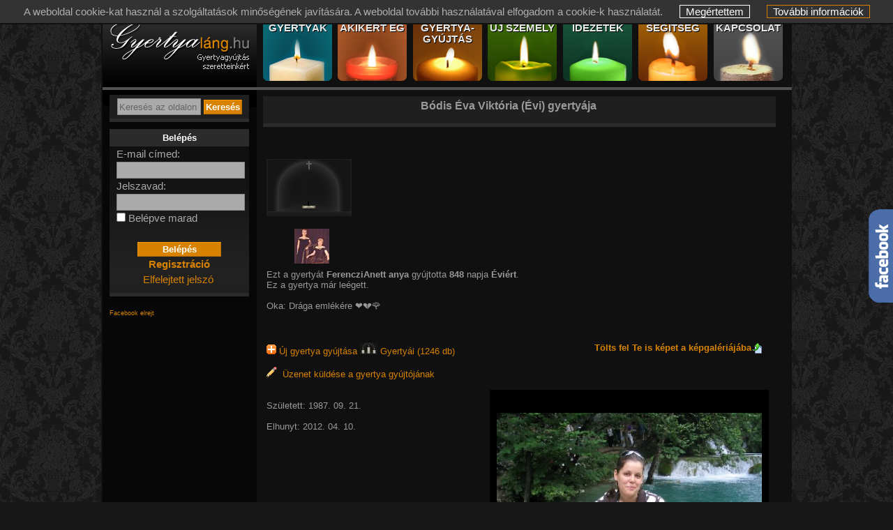

--- FILE ---
content_type: text/html
request_url: https://gyertyalang.hu/gyertya/272577633/
body_size: 5883
content:
<!DOCTYPE html> <html lang="hu"> <head> <meta name="theme-color" content="#D78301"> <meta http-equiv="Content-Type" content="text/html; charset=UTF-8"> <META HTTP-EQUIV="Content-Language" CONTENT="HU"> <meta name="viewport" content="width=width, initial-scale=1.0, minimum-scale=1.0"> <title>Gyertyaláng.hu | Bódis Éva Viktória - Évi gyertyái</title> <META NAME="Title" CONTENT="Gyertyaláng.hu | Bódis Éva Viktória - Évi gyertyái"> <META NAME="Keywords" CONTENT="gyertyagyújtás, Bódis Éva Viktória, Évi, gyertya, emlék, gyász, "> <META NAME="Description" CONTENT="Gyertyaláng.hu | Évi (Bódis Éva Viktória) gyertyái "> <meta property="fb:app_id" content="181913775176443"> <meta name="viewport" content="width=device-width, initial-scale=1, user-scalable=yes"> <script type="text/javascript">
var root_dir = '';
</script> <meta property="og:image" content="https://gyertyalang.hu//feltoltott_kepek/7/b/35533/35533_13019.jpg"> <meta property="og:url" content="https://gyertyalang.hu/szemely/35533"> <meta property="og:type" content="article"> <meta property="og:title" content="Gyertyaláng.hu | Bódis Éva Viktória - Évi gyertyái"> <meta property="og:description" content="Gyertyaláng.hu | Évi (Bódis Éva Viktória) gyertyái "> <link href="/css_uj/menutop.css?201801700" rel="stylesheet" type="text/css"> <link href="/css_uj/style.css?2020090201" rel="stylesheet" type="text/css"> <link href="/css_uj/gyertyak.css?201801700" rel="stylesheet" type="text/css"> <link rel="image_src" href="https://gyertyalang.hu//feltoltott_kepek/7/b/35533/35533_13019.jpg"> <script type="text/javascript" src="/js/sprintf.js"></script> <script type="text/javascript" src="/js/lang/HU/_lang.js"></script> <script type="text/javascript" src="/js/jqueryuj.js?20140325"></script> <script type="text/javascript" src="/js/jqueryajax.js?20230127"></script> <link rel="stylesheet" href="/js/lightbox/css/lightbox.css?20140325" type="text/css" media="screen"> <script type="text/javascript" src="/js/lightbox/js/lightbox.js?20140325"></script> <script type="text/javascript" src="/gyertya13.js?20260123"></script> <script type="text/javascript" src="/js/jscookie__nojquery.js"></script> <script type="text/javascript" src="/js/lang_adm.js"></script> <script type="text/javascript" src="/js/jquery-ui-1.10.3.custom.min.js"></script> <link rel="stylesheet" href="/css/jquery-ui-1.10.3.custom.css" type="text/css"> <script src="/js/galleria/galleria-1.2.8.min.js"></script> <script type="text/javascript" src="/js/gallery/js/jquery.timers-1.2.js"></script> <Link rel="shortcut icon" href="/favicon.ico"> <link rel="icon" href="/favicon.ico"> <link rel="apple-touch-icon-precomposed" sizes="114x114" href="/apple-touch-icon-114x114-precomposed.png"> <link rel="apple-touch-icon-precomposed" sizes="72x72" href="/apple-touch-icon-72x72-precomposed.png"> <link rel="apple-touch-icon-precomposed" href="/apple-touch-icon-precomposed.png"> <script type="text/javascript">
var htmltilt = 0;
</script> </head> <body onload="cookie_onload();" style="background-color:#181818;"> <div id="fb-root"></div> <script type="text/javascript">
window.fbAsyncInit = function() {
FB.init({
appId : '181913775176443',
cookie : true,
xfbml : true,
version : 'v2.4'
});
};
(function(d, s, id){
var js, fjs = d.getElementsByTagName(s)[0];
if (d.getElementById(id)) {return;}
js = d.createElement(s); js.id = id;
js.src = "//connect.facebook.net/en_US/sdk.js";
fjs.parentNode.insertBefore(js, fjs);
}(document, 'script', 'facebook-jssdk'));
</script> <div id="kki_div">
A weboldal cookie-kat használ a szolgáltatások minőségének javítására. A weboldal további használatával elfogadom a cookie-k használatát. 
<a href="#" id="kki_bezar" onClick="cookie_oke_click()" title="Megértettem">Megértettem</a> <a href="/avnyilatkozat.php#cookie" id="kki_tovinfo" title="További információk">További információk</a> </div> <div style="position: fixed;" class="facebook_side"><a href="https://www.facebook.com/gyertyalang" target="_blank"><img src="/kepek/facebook.gif" alt="Gyertyaláng.hu a Facebook-on" title="Gyertyaláng.hu a Facebook-on"></a></div> <div id="ajaxoverlay" class="ajaxoverlay" style="display: none;"></div> <div id="lap" style="margin-right:auto;margin-left:auto; position:relative; text-align: left;"> <div id="fejlec">&nbsp; 
<div id="felsologo"> <div style="float:left;"><a href="/index.php" title="gyertya lista"><img src="/kepek/ures.gif" alt="Gyertyagyújtás" width="214" height="100" style="margin: 0px 0 0 0px;" title="gyertyaláng.hu"></a> </div> </div> <div id="nav-topmenu"> <ul id="nav"> <a href="/gyertyak.php?nezet=1" title="Gyertyák" class="egogyertyak"><li class="egogyertyak"><span><text>Gyertyák</text></span></li></a> <a href="/akikerteg.php?clear=1" title="Akikért ég"><li class="akikert"><span><text>Akikért ég</text></span></li></a> <a href="/ujgyertyavalaszt.php?clear=1" title="Gyertyagyújtás"><li class="gyertyagyujtas"><span><text class="smol">Gyertya- gyújtás</text><text class="big">Gyertyagyújtás</text></span></li></a> <a href="/ujszemelyvalaszt.php?clear=1" title="Új személy felvitele"><li class="ujszemely"><span><text>Új személy</text></span></li></a> <a href="/idezetek.php?clear=1" title="Idézetek"><li class="idezetek"><span><text>Idézetek</text></span></li></a> <a href="/segitseg.php" title="Segítség, gyakran ismételt kérdések"><li class="segitseg"><span><text>Segítség</text></span></li></a> <a href="/kapcsolat/" title="Kapcsolat"><li class="kapcsolat"><span><text>Kapcsolat</text></span></li></a> </ul> </div> </div> <div id="kozep"> <div id="tartalom_bal"> <script type="text/javascript">
$(document).ready(function(){
$("#keres_k_nev").autocomplete({
minLength: 2,
source: '/rpc1.php'+$(this).val(),
/* source: function( request, response ) {
var term $(this).val();
$.ajax({
url: "https://gyertyalang.hu/rpc1.php",
dataType: "jsonp",
data: {
featureClass: "P",
style: "full",
maxRows: 12,
name_startsWith: request.term
},
success: function( data ) {
response( $.map( data.geonames, function( item ) {
return {
label: item.name + (item.adminName1 ? ", " + item.adminName1 : "") + ", " + item.countryName,
value: item.name
}
}));
}
});
},
*/
delay: "10",
// when click or use arrow and return
select: function( event,ui ){
$(this).val(ui.item.value);
document.forms["keres_menu"].submit();
// return false;
}
});
/*
$("#keres_k_nev").keydown(function(event) {
if (event.which == 13) {
event.preventDefault();
document.forms["keres_menu"].submit();
}
});
$("#keres_k_nev").click(function(event) {
document.forms["keres_menu"].submit();
});
*/
});
</script> <style type="text/css">
.ui-autocomplete {
max-width: 220px;
font-size:13px;
text-align: left;
// overflow-y: auto;
/* prevent horizontal scrollbar */
// overflow-x: hidden;
}
</style> <div class="kereso"> <form name="keres_menu" id="keres_menu" method="get" action="/akikerteg.php"> <input type="hidden" name="keres_tip" value="1"> <input type="text" id="keres_k_alap" name="keres_alap" class="inputmezo" value="Keresés az oldalon" style="width:116px; color:#666;" maxlength="30"> <input type="text" id="keres_k_nev" name="keres_nev" class="inputmezo" value="" style="width:116px; display: none;" maxlength="30"> <input type="submit" name="btn_keres" class="narancsbutton" value="Keresés"> </form> </div> <div class="keret"> <div class="keret_teteje"><div style="font-size: 13px; font-weight:bold; padding:5px 0;">Belépés</div></div> <div class="keret_kozepe"> <div style="padding: 0 10px;"> <form name="frm_login" method="post" action="/gyertya/272577633/"> 
E-mail címed:<br> <input type="text" name="loginnev" size="20" class="inputmezo180" value=""><br>
Jelszavad:<br> <input type="password" name="jelszo" size="30" class="inputmezo180"><br> <input type="checkbox" value="1" name="chk_autologin" id="chk_autologin"> <label for="chk_autologin">Belépve marad</label><br><br> <div align="center"><input type="submit" name="btn_login" value="Belépés" class="narancsbutton120"></div> </form> <div align="center"> <a href="/user_reg.php" title="Regisztráció"><b>Regisztráció</b></a><br> <a href="/elfelejtett.php" title="Elfelejtett jelszó">Elfelejtett jelszó</a> <div class="fb-login-button" data-max-rows="1" data-size="medium" data-show-faces="false" data-auto-logout-link="false" data-scope="public_profile, email" onlogin="window.location.href='/index.php?fb_login=1&u='+encodeURI(document.URL);" sstyle="margin-left:20px;">Belépés Facebokkal</div> </div> </div> </div> <div class="keret_alja"></div> <br><span style="color:black;"></span> <form name="fb_show" method="POST" action=""> <input type="hidden" name="show" value="2"> <input type="submit" name="btn_fb_show" value="Facebook elrejt" class="btn_link" title="Facebook panel elrejtése"> </form> <div style="text-align: left; width:220px; height: 230px; overflow:hidden; margin-left:-9px;"> <div class="fb-page" data-href="https://www.facebook.com/gyertyalang" data-width="226" data-height="230" data-small-header="false" data-adapt-container-width="false" data-hide-cover="false" data-show-facepile="true" data-show-posts="false"><div class="fb-xfbml-parse-ignore"><blockquote cite="https://www.facebook.com/gyertyalang"><a href="https://www.facebook.com/gyertyalang">Gyertyaláng.hu</a></blockquote></div></div> </div> <br> <div class="keret_teteje" style="height:4px; margin-top:36px;"></div> <div class="keret_kozepe" style="text-align: center; font-size:13px;">
Jelenleg <span style="font-weight: bold;">1446</span>&nbsp;látogató és <span style="font-weight: bold;">53</span>&nbsp;gyertyagyújtó van itt,<br>
akik <span style="font-weight: bold;">61</span>&nbsp;személyért átlagosan <span style="font-weight: bold;">63</span>&nbsp;gyertyát gyújtanak percenként.
</div> <div class="keret_alja"></div> </div> <div align="center" title="Visszajelzés küldése az oldallal kapcsolatban"><br><br><br><br> <a href="/visszajelzes/">Visszajelzés</a> </div> <div align="center" title="Az oldal ajánlása másnak"><br><br> <a href="/ajanlas.php">Az oldal ajánlása</a> <br><br> </div> </div> <div id="tartalom_kozep_full"><div class="tbl_head"> <div class="fll" style="width:32px;">
&nbsp;
</div> <div class="erteeg_head" style="float: left;">
Bódis Éva Viktória (Évi) gyertyája
</div> <div class="flr" style="width:32px;">
&nbsp;
</div> </div> <br class="clearb"> <div class="erteeg"> <div class="gyertyakeret" title="848 napja gyújtották (Ez a gyertya már leégett.)">&nbsp;
<div style="position: relative; top:34px; left:50px; margin:0; padding:0; width: 20px; height:19px; border: 0px solid #161616;"> <div class="gyertyalang_nincs"></div> <div class="gyertya0"></div> </div> <div class="jel_kereszt" title="Oka: elhunyt"></div> </div> <div class="profilkep" style="float:center; margin-left:35px; width:50px;" > <img src="/facebook_img/img/tn-268489620200002.jpg" alt="FerencziAnett anya" height="50" width="50"><span><img src="/facebook_img/img/268489620200002.jpg" alt="FerencziAnett anya"><br>FerencziAnett anya</span></div>
Ezt a <span style="font-weight:bold;"> </span> gyertyát <span style="font-weight:bold;">FerencziAnett anya</span> gyújtotta <span style="font-weight:bold;">848</span> napja <span style="font-weight:bold;">Éviért</span>.
<br>
Ez a gyertya már leégett.
<br><br> 
Oka: Drága emlékére ❤️💔🌹 &nbsp; 
<br> <div class="gondolat_keret"> </div> <br style="clear:both;"> </div> <a name="sms_info"></a> <div class="erteeg"> <a href="/galeria_kepek.php?kid=35533" rel="nofollow" style="font-weight:normal; float:right; margin-right:6px;"><img style="float:right; margin-right:8px;" src="/kepek/upload.gif"><b> Tölts fel Te is képet a képgalériájába</b> </a> <a href="/gyertyagyujtas.php?kiert=35533"><img src="/kepek/gyufa_nagy.png" border="0" alt="gyertyagyújtás"> Új gyertya gyújtása </a> <a href="/gyertyak.php?kiert=35533"><img src="/kepek/gyertyai2.jpg" border="0" alt="gyertyái"> Gyertyái (1246 db)</a> <br><br> <a href="/belso_uzenet.php?gyertya=272577633"><img src="/kepek/szerkeszt.gif" border="0" alt="üzenet">&nbsp;&nbsp;Üzenet küldése a gyertya gyújtójának </a> <br> <br style="clear:both;"> <div class="user_keret"> <div style="float:right; margin-left:5px;" class="arany"> <div id="galleria"> <a href="/feltoltott_kepek/7/b/35533/35533_13019.jpg"><img data-title="" data-description="" src="/feltoltott_kepek/7/b/35533/tm_35533_13019.jpg"></a> <a href="/feltoltott_kepek/7/b/35533/35533_134961.jpg"><img data-title="" data-description="" src="/feltoltott_kepek/7/b/35533/tm_35533_134961.jpg"></a> </div> <script type="text/javascript">
Galleria.loadTheme('/js/galleria/themes/classic/galleria.classic.js');
Galleria.configure({
lightbox: true
});
Galleria.run('#galleria', {
height: 400,
width: 400
});
</script> <br> </div> <br>
Született: 
1987. 09. 21. <br> <br>
Elhunyt: 
2012. 04. 10. <br> <br> </div>
Első gyertya meggyújtva: 2012. 04. 11.<br>Gyújtotta: Kovács Anikó
<div class="profilkep" style="float:center; margin-left:60px;margin-top:10px;margin-bottom:0px; width:50px;" ><img src="/facebook_img/img/tn-074610309100002.jpg" alt="Kovács Anikó" height="50" width="50" border="0"><span><img src="/facebook_img/img/074610309100002.jpg" alt=""><br>Kovács Anikó</span></div> <br>
1246 gyertya ég az eddig gyújtott 927462 közül.
<table style="float:right; margin-right:120px;"> <tr><td colspan="2">&nbsp;</td></tr> <tr> <td> <a href="/szemely/35533"><img src="/kepek/adatlap.gif" border="0" alt="Oldala"></a> </td> <td> <a href="/szemely/35533">Oldala</a> </td> </tr> <tr><td colspan="2">&nbsp;</td></tr> <tr> <td> <a href="/belso_uzenet.php?gyertya=272577633"><img src="/kepek/szerkeszt.gif" border="0" alt="üzenet"></a> </td> <td> <a href="/belso_uzenet.php?gyertya=272577633">Üzenet küldése a gyertya gyújtójának</a> </td> </tr> <tr><td colspan="2">&nbsp;</td></tr> <tr> <td> <a href="/ajanl.php?ajanl_id=35533&amp;honnan=g272577633"><img src="/kepek/email.gif" border="0" alt="gyertyagyújtás elküldése"></a> </td> <td> <a href="/ajanl.php?ajanl_id=35533&amp;honnan=g272577633">Elküldöm egy ismerősömnek</a> </td> </tr> </table> <table> <tr><td colspan="2">&nbsp;</td></tr> <tr> <td> <a href="/gyertyagyujtas.php?kiert=35533"><img src="/kepek/gyufa_nagy.png" border="0" alt="Új gyertya gyújtása"></a> </td> <td> <a href="/gyertyagyujtas.php?kiert=35533">Új gyertya gyújtása</a> </td> </tr> <tr><td colspan="2">&nbsp;</td></tr> <tr> <td> <a href="/gyertyak.php?kiert=35533"><img src="/kepek/gyertyai2.jpg" border="0" alt="Gyertyái"></a> </td> <td> <a href="/gyertyak.php?kiert=35533">Gyertyái (1246 db)</a> </td> </tr> <tr><td colspan="2">&nbsp;</td></tr> <tr> <td> <a href="/terkep.php?kiert=35533"><img src="/kepek/terkep.gif" border="0" alt="Gyertyái a térképen"></a> </td> <td> <a href="/terkep.php?kiert=35533">Gyertyái a térképen</a> </td> </tr> </table> <br style="clear: both;"> <br><br style="margin-bottom: 8px;"> <div id="megosztas"> <span><b>Megosztás közösségi oldalakon:</b></span> <a class="megosztas_facebook" rel="nofollow" title="Bódis Éva Viktória (Évi) gyertyáinak megosztása a Facebook-on." onclick="window.open('/tovabbit.php?m=fb&amp;v=erteeg&amp;e=35533&amp;t=1769369029', '_blank')"></a> <a class="megosztas_twitter" rel="nofollow" title="Bódis Éva Viktória (Évi) gyertyáinak megosztása Twitteren-en." onclick="window.open('/tovabbit.php?m=twitt&amp;v=erteeg&amp;e=35533', '_blank')"></a> <a class="megosztas_startlap" rel="nofollow" target="_blank" title="Bódis Éva Viktória (Évi) gyertyáinak megosztása Startlap-on." href="http://www.startlap.hu/" onclick="window.open('http://www.startlap.hu/sajat_linkek/addlink.php?url='+encodeURIComponent(location.href)+'&amp;title='+encodeURIComponent('Bódis Éva Viktória (Évi) gyertyái'));return false;"></a> <a class="megosztas_myspace" rel="nofollow" title="Bódis Éva Viktória (Évi) gyertyáinak megosztása Myspace-en." onclick="window.open('http://www.myspace.com/Modules/PostTo/Pages/?l=3&amp;u=https://gyertyalang.hu/erteeg.php?erteeg=35533', '_blank')"></a> <a class="megosztas_tumblr" rel="nofollow" title="Bódis Éva Viktória (Évi) gyertyáinak megosztásaTumblr-en." onclick="window.open('/tovabbit.php?m=tumb&amp;v=erteeg&amp;e=35533&amp;t=B%C3%B3dis+%C3%89va+Vikt%C3%B3ria+%28%C3%89vi%29+gyerty%C3%A1i', '_blank')"></a> <img src="/kepek/qrcode-icon.png" style="height:16px; cursor:pointer;" id="qr_show" alt="QR kód" title="Bódis Éva Viktória (Évi) gyertyáinak megosztása QR kód segítségével.."> <img src="/kepek/1x1.jpg" alt="QR kód" style="z-index:10; position:absolute; margin-left: 5px; opacity:0; filter:alpha(opacity=0);" id="qr_img_adatlap" title="Bódis Éva Viktória (Évi) gyertyáinak megosztása QR kód segítségével.."> <input type="hidden" value="https://gyertyalang.hu/qr_code/kiert_35533.png" id="qr_link"/> </div> <br style="clear:both;"> <br> <span onclick="javascript:hidevis('tbl_linkek');" class="linkek">Megosztás egyéb weboldalakon: megnyitásához kattints ide</span> <table border="0" id="tbl_linkek" style="display:none;"> <tr> <td>URL: :</td> <td> <input type="text" name="share_html" class="share" value="https://gyertyalang.hu/szemely/35533" readonly onclick="javascript:this.select();"/></td> </tr> <tr> <td>HTML </td> <td> <input type="text" name="share_html" class="share" value='<a href="https://gyertyalang.hu/szemely/35533">Bódis Éva Viktória (Évi)</a>' readonly onclick="javascript:this.select();"/><br></td> </tr> <tr> <td>BB kód </td> <td> <input type="text" name="share_html" class="share" value="[url=https://gyertyalang.hu/szemely/35533]Bódis Éva Viktória (Évi)[/url]" readonly onclick="javascript:this.select();"/><br></td> </tr> </table> <br><br> <div id="fb-root"></div> <script>
window.fbAsyncInit = function() {
FB.init({
appId : '186219098064743',
autoLogAppEvents : true,
xfbml : true,
version : 'v8.0'
});
};
</script> <script async defer crossorigin="anonymous" src="https://connect.facebook.net/hu_HU/sdk.js"></script> <div class="fb-comments" style="background-color:#cccccc;" data-href="http://gyertyalang.hu/gyertyagyujtas/szemely/35533/" data-width="710" data-num-posts="15" data-colorscheme="dark" data-order_by="reverse_time"></div> </div> <br></div> <div class="clear"></div> <div class="seged"></div> </div> <div id="lablec"> <div id="footer_text"> <div>Mindenkiért egy-egy gyertya égjen!</div> <a href="/kapcsolat.php"><span class="footer_list">Kapcsolat</span></a> <a href="/rolunk.php"><span class="footer_list">Rólunk</span></a> <a href="/segitseg.php"><span class="footer_list">Segítség</span></a> <a href="/avnyilatkozat.php"><span class="footer_list_end">Adatvédelmi nyilatkozat</span></a> <br>
Copyright © 2008-2026 Gyertyaláng.hu Port Kft. Powered By <a href="https://www.webtar.hu" target="_blank">www.webtar.hu</a>. Minden jog fenntartva.
</div> </div> </div> </body> </html>

--- FILE ---
content_type: text/css
request_url: https://gyertyalang.hu/css_uj/menutop.css?201801700
body_size: 1075
content:

/* CSS Document */

#nav-topmenu {


	height: 99px;
	width: 718px;
	position: relative;
	left:232px;
	top:-8px;
}

/*Global Nav Styles*/

ul#nav {
	list-style: none;
	margin: 0;
	padding: 0;
	position: relative;
}
ul#nav a li {
	background-position: center bottom;
	background-repeat: no-repeat;
	display: block;
	position: absolute;
	outline: none;
	border-radius: 7px;
	text-align: center;
	text-transform: uppercase;
	font-size: 11pt;
	font-weight: bold;
	height: 99px;
	width: 99px;
	float: left;
	transition: .2s ease;
}
ul#nav a li span{
	height: 99px;
	width: 99px;
	background-position: center bottom;
	background-repeat: no-repeat;
	display: block;
	transition: .2s ease;
}
ul#nav a li span:hover{
	transition: .2s ease;
	background-position: center bottom -10px;
}
ul#nav a li span text{
	position: relative;
	top: 15px;
	color: #e8e8e8;
	transition: .15s linear;
	text-shadow:1px 1px black;
}
ul#nav a li span:hover > text{
	color: white;
	text-shadow:1px 1px #222;
	transition: .15s linear;
}
/*�g� gyerty�k men�pont*/

ul#nav a li.egogyertyak {
	top:  0px;
	left: 0px;
	/*background: radial-gradient(ellipse at center bottom, #005f77 0%,#01d2e9 100%);*/
	background: radial-gradient(ellipse at center bottom, rgba(0, 94, 119, .5) 0%,rgba(1, 210, 233, .5) 100%);
	transition: .1s linear;
}
ul#nav a li.egogyertyak:hover{
	background: radial-gradient(ellipse at center bottom, rgba(0, 94, 119, 1) 0%,rgba(1, 210, 233, 1) 100%);
	transition: .1s linear;
}
ul#nav a li.egogyertyak span{
	background-image:url(../kepek/ujak/1.png);
}
/*Akik�rt �g men�pont*/

ul#nav a li.akikert{
	/*background: radial-gradient(ellipse at center bottom, #8a3a07 0%,#fe813f 100%);*/
	background: radial-gradient(ellipse at center bottom, rgba(138, 58, 7, .7) 0%,rgba(254, 129, 63, .7) 100%);
	transition: .1s linear;
	top: 0px;
	left: 107px;
}

ul#nav a li.akikert:hover{
	/*background: radial-gradient(ellipse at center bottom, #8a3a07 0%,#fe813f 100%);*/
	background: radial-gradient(ellipse at center bottom, rgba(138, 58, 7, 1) 0%,rgba(254, 129, 63, 1) 100%);
	transition: .1s linear;
}
ul#nav a li.akikert span{
	background-image: url(../kepek/ujak/2.png)
}

/*gyertyagyujtas men�pont*/

ul#nav a li.gyertyagyujtas{
	/*background: linear-gradient(135deg, #8a3a07 0%,#c9730e 100%);*/
	background: linear-gradient(135deg, rgba(138, 58, 7, .7) 0%,rgba(201, 115, 14, .7) 100%);
	transition: .1s linear;
	top: 0px;
	left: 215px;
}
ul#nav a li.gyertyagyujtas:hover{
	/*background: linear-gradient(135deg, #8a3a07 0%,#c9730e 100%);*/
	background: linear-gradient(135deg, rgba(138, 58, 7, 1) 0%,rgba(201, 115, 14, 1) 100%);
	transition: .1s linear;
}
ul#nav a li.gyertyagyujtas span{
	background-image: url(../kepek/ujak/3.png)
}
/*�j szem�ly men�pont*/

ul#nav a li.ujszemely{
	/*background: linear-gradient(to top, #2b4d01 0%,#539d00 100%);*/
	background: linear-gradient(to top, rgba(43, 77, 1, .7) 0%,rgba(83, 157, 0, .7) 100%);
	transition: .1s linear;
	top: 0px;
	left: 322px;
}
ul#nav a li.ujszemely:hover{
	/*background: linear-gradient(to top, #2b4d01 0%,#539d00 100%);*/
	background: linear-gradient(to top, rgba(43, 77, 1, 1) 0%,rgba(83, 157, 0, 1) 100%);
	transition: .1s linear;
}
ul#nav a li.ujszemely span{
	background-image: url(../kepek/ujak/4.png)
}

/*Id�zetek men�pont*/

ul#nav a li.idezetek{
	/*background: linear-gradient(to top, #0f3e2a 0%,#1d7c54 100%);*/
	background: linear-gradient(to top, rgba(15, 62, 42, .7) 0%,rgba(29, 124, 84, .7) 100%);
	transition: .1s linear;
	top: 0px;
	left: 430px;
}
ul#nav a li.idezetek:hover{
	/*background: linear-gradient(to top, #0f3e2a 0%,#1d7c54 100%);*/
	background: linear-gradient(to top, rgba(15, 62, 42, 1) 0%,rgba(29, 124, 84, 1) 100%);
	transition: .1s linear;
}
ul#nav a li.idezetek span{
	background-image: url(../kepek/ujak/5.png)
}
/*Seg�ts�g men�pont*/

ul#nav a li.segitseg{
	/*background: linear-gradient(to top, #8b3506 0%,#ee9201 100%);*/
	background: linear-gradient(to top, rgba(139, 53, 6, .7) 0%,rgba(238, 146, 1, .7) 100%);
	transition: .1s linear;
	top: 0px;
	left: 538px;
}
ul#nav a li.segitseg:hover{
	/*background: linear-gradient(to top, #8b3506 0%,#ee9201 100%);*/
	background: linear-gradient(to top, rgba(139, 53, 6, 1) 0%,rgba(238, 146, 1, 1) 100%);
	transition: .1s linear;
}
ul#nav a li.segitseg span{
	background-image: url(../kepek/ujak/6.png)
}

/*Kapcsolat men�pont*/

ul#nav a li.kapcsolat{
	/*background: linear-gradient(to top, #565656 0%,#787878 100%);*/
	background: linear-gradient(to top, rgba(86, 86, 86, .7) 0%,rgba(120, 120, 120, .7) 100%);
	transition: .1s linear;
	top: 0px;
	left: 646px;
}
ul#nav a li.kapcsolat:hover{
	/*background: linear-gradient(to top, #565656 0%,#787878 100%);*/
	background: linear-gradient(to top, rgba(86, 86, 86, 1) 0%,rgba(120, 120, 120, 1) 100%);
	transition: .1s linear;
}
ul#nav a li.kapcsolat span{
	background-image: url(../kepek/ujak/7.png)
}

--- FILE ---
content_type: text/css
request_url: https://gyertyalang.hu/css_uj/style.css?2020090201
body_size: 6810
content:
*{margin: 0;border: 0; padding: 0;}
body {	color:#999999;
	font-family: Tahoma , Arial;
	font-size: 13px;
	background-color: #101010;
	margin: 0px;
	text-align:center;
	background-image:url(../kepek/background2.jpg);
}

img { border-style: none; border: 0; }

H1 {	font-family: Tahoma , Arial;
	font-size: 18px;;
	color: #999999;
	font-weight: normal;
	margin:20px 0 0 0;
	padding:0;
}

H2 {
	text-align:center;
	padding: 0 10px;
	font-weight:bold;
	font-size:16px;
	text-align: center;
	border: 1px solid #525252;
}


table {	color:#999999;
	font-size:13px;
	font-family: Tahoma , Arial;
}

table th {text-align: center;}

a {COLOR: #eeeeee; text-decoration: none; }
a:link {COLOR: #D78301; text-decoration: none; }
a:visited {COLOR: #D78301; text-decoration: none; }
a:active {COLOR: #D78301; text-decoration: none; }
a:hover {color: #ffffff; text-decoration: none; }


#lap{	width: 990px;
	margin: 22px auto;
	background-image: url('../kepek/tartalom_bg.png');
	background-repeat: repeat-y;
    	display: block;
	padding: 0;
	position:relative; 
	text-align: left;
}



#fejlec {background-image:url('../kepek/header_menu.png');
	width:990px;
	height:144px;
	margin:0;
	position:relative;
	top:-12px;
	border-radius: 15px;
}

#lablec {background-image:url('../kepek/tartalom_bg.png');
	width:990px;
	height:129px;
	margin:0;
	position:relative;
	top:12px;
	border-radius:0 0 15px 15px;
}


#tartalom_bal {	width: 220px;
	float: left;
	margin: -30px 0px 12px 12px;
}

#tartalom_jobb {width: 200px;
	right: 20px;
	top:180px;
	position:absolute;
	visibility:visible;
	margin:0px;
	padding:0px;
	z-index:10;
}

#tartalom_kozep {width: 514px;
	float: left;
	margin:10px 0 0 0;
	position:relative;
	position:relative;
	background:#101010;
	left: 0px;
	top: -38px;
	
}
#tartalom_kozep_full {	width: 735px;
	float: left;
	margin:10px 0 0 0;
	position:relative;
	left: 0px;
	top: -38px;
}

#footer {background-image:url(../kepek/footer.png);
	width:990px;
	height:150px;
	margin:0;
}

#felsobanner{width:408px;
	height:60px;
	position: absolute;
	left:500px;
	top:30px;
	background-image:url(../banner/ban1.gif);
}


#oldalbanner_licit{width:125px;
	height:125px;
	position: relative;
	left:35px;
	top:-10px;
	background-image:url(http://www.licit.hu/banner/licitbanner125x125.jpg);
	display:block;
}

#oldalbanner{width:120px;
	height:240px;
	position: relative;
	left:35px;
	top:-10px;
	background-image:url(../banner/webtar.gif);
	display:block;
}

#oldalgoogle{width:160px;
	height:600px;
	position: relative;
	left:16px;
	top:5px;
	display:block;
}

#oldallicit{width:160px;
	position: relative;
	left:17px;
	top:-10px;
	display:block;
}

#oldal_clb{width:120px;
	position: relative;
	left:37px;
	top:-10px;
	display:block;
}


#alsogoogle{height:60px;
	text-align:center;
	margin: 20px 0 0 5px;
}

.betukicsi {color:#dddddd;
	font-family: Tahoma , Arial;
	font-weight: normal;
	font-size: 11px;

}

.betukicsiszurke {color:#aaaaaa;
	text-align:center;
	font-family: Tahoma , Arial;
	font-weight: normal;
	font-size: 11px;
	padding: 4px;

}


.textarea {

	font-weight: normal;
	font-family: Tahoma , Arial;
	font-size: 14px;
        color: #333333;
	border: 1px solid #888888;
	background-color: #aaaaaa;
	-moz-border-radius: 0.4em;
	-webkit-border-radius: 0.4px;
	border-radius: 0.4px;    
	padding: 2px;
}


.inputmezo_s {
	font-weight: normal;
	font-family: Tahoma , Arial;
	font-size: 13px;
        color: #333333;
	border: 1px solid #888888;
	background-color: #aaaaaa;
	-moz-border-radius: 0.4em;
	-webkit-border-radius: 0.4px;
	border-radius: 0.4px;    
	padding: 2px;
}

.inputmezo {
        height: 22px;
	font-weight: normal;
	font-family: Tahoma , Arial;
	font-size: 13px;
        color: #333333;
	border: 1px solid #888888;
	background-color: #aaaaaa;
	-moz-border-radius: 0.4em;
	-webkit-border-radius: 0.4px;
	border-radius: 0.4px;    
	padding: 0 0 0 2px;
}

.inputmezo120 {
        height: 22px;
	width: 120px;
	font-weight: normal;
	font-family: Tahoma , Arial;
	font-size: 13px;
        color: #333333;
	border: 1px solid #888888;
	background-color: #aaaaaa;
	-moz-border-radius: 0.4em;
	-webkit-border-radius: 0.4px;
	border-radius: 0.4px;    
	padding: 0 0 0 2px;
}

.inputmezo140 {
        height: 22px;
	width: 140px;
	font-weight: normal;
	font-family: Tahoma , Arial;
	font-size: 13px;
	color: #333333;
	border: 1px solid #888888;
	background-color: #aaaaaa;
	-moz-border-radius: 0.4em;
	-webkit-border-radius: 0.4px;
	border-radius: 0.4px;    
	padding: 0 0 0 2px;
}
.inputmezo180 {
        height: 22px;
	width: 180px;
	font-weight: normal;
	font-family: Tahoma , Arial;
	font-size: 13px;
	color: #333333;
	border: 1px solid #888888;
	background-color: #aaaaaa;
	-moz-border-radius: 0.4em;
	-webkit-border-radius: 0.4px;
	border-radius: 0.4px;    
	padding: 0 0 0 2px;
}

.inputmezo220 {
        height: 22px;
	width: 220px;
	font-weight: normal;
	font-family: Tahoma , Arial;
	font-size: 13px;
	color: #333333;
	border: 1px solid #888888;
	background-color: #aaaaaa;
	-moz-border-radius: 0.4em;
	-webkit-border-radius: 0.4px;
	border-radius: 0.4px;    
	padding: 0 0 0 2px;
}


.narancsbutton {
        font-weight: bold;
	font-family: Tahoma , Arial;
	font-size: 13px;
	color: #ffffff;
	border-top: 1px solid #ff9900;
	border-left: 1px solid #ff9900;
	border-right: 1px solid #B66F00;
	border-bottom: 1px solid #B66F00;
	background-color: #D78301;
	-moz-border-radius: 0.4em;
	-webkit-border-radius: 0.4px;
	border-radius: 0.4px;    
	padding: 2px;
}

.narancsbutton:link {COLOR: #ffffff; text-decoration: none; }
.narancsbutton:visited {COLOR: #ffffff; text-decoration: none; }
.narancsbutton:active {COLOR: #ffffff; text-decoration: none; }
.narancsbutton:hover {color: #ffffff; text-decoration: none; }

.narancsbutton100 {
        font-weight: bold;
	font-family: Tahoma , Arial;
	font-size: 13px;
	color: #ffffff;
	width: 100px;
	border-top: 1px solid #ff9900;
	border-left: 1px solid #ff9900;
	border-right: 1px solid #B66F00;
	border-bottom: 1px solid #B66F00;
	background-color: #D78301;
	-moz-border-radius: 0.4em;
	-webkit-border-radius: 0.4px;
	border-radius: 0.4px;    
	padding: 2px;
}

.narancsbutton120 {
        font-weight: bold;
	font-family: Tahoma , Arial;
	font-size: 13px;
	color: #ffffff;
	width: 120px;
	border-top: 1px solid #ff9900;
	border-left: 1px solid #ff9900;
	border-right: 1px solid #B66F00;
	border-bottom: 1px solid #B66F00;
	background-color: #D78301;
	-moz-border-radius: 0.4em;
	-webkit-border-radius: 0.4px;
	border-radius: 0.4px;    
	padding: 2px;
}

.narancsbutton140 {
	font-weight: bold;
	font-family: Tahoma , Arial;
	font-size: 13px;
        color: #ffffff;
	width: 140px;
	border-top: 1px solid #ff9900;
	border-left: 1px solid #ff9900;
	border-right: 1px solid #B66F00;
	border-bottom: 1px solid #B66F00;
	background-color: #D78301;
	-moz-border-radius: 0.4em;
	-webkit-border-radius: 0.4px;
	border-radius: 0.4px;    
	padding: 2px;
}

.narancsbutton160 {
	font-weight: bold;
	font-family: Tahoma , Arial;
	font-size: 13px;
        color: #ffffff;
	width: 160px;
	border-top: 1px solid #ff9900;
	border-left: 1px solid #ff9900;
	border-right: 1px solid #B66F00;
	border-bottom: 1px solid #B66F00;
	background-color: #D78301;
	-moz-border-radius: 0.4em;
	-webkit-border-radius: 0.4px;
	border-radius: 0.4px;    
	padding: 2px;
}

.narancsbutton180 {
	font-weight: bold;
	font-family: Tahoma , Arial;
	font-size: 13px;
        color: #ffffff;
	width: 180px;
	border-top: 1px solid #ff9900;
	border-left: 1px solid #ff9900;
	border-right: 1px solid #B66F00;
	border-bottom: 1px solid #B66F00;
	background-color: #D78301;
	-moz-border-radius: 0.4em;
	-webkit-border-radius: 0.4px;
	border-radius: 0.4px;    
	padding: 2px;
}


.kereso {
        text-align:center;
	color: #ffffff;
	width: 190px;
	height: 24px;
	position:relative;
	left: 0px;
	top: 0px;
	border-bottom: 5px solid #2b2b2b;
	background-color:#1F1F1F;
	padding: 5px;
}


.keresodoboztop {
        font-weight: bold;
        text-align:left;
	color: #eeeeee;
	width: 100%;
	height: 30px;
	position:relative;
	left: 0px;
	top: 0px;
	background-color:#2b2b2b;
	padding: 5px;
}
.keresodoboz {
        text-align:left;
	color: #ffffff;
	width: 100%;
	position:relative;
	left: 0px;
	top: 0px;
	border-bottom: 5px solid #090909;
	background-color:#1D1D1D;
	padding: 5px;
}

.keret {
	text-align:left;
	color: #ffffff;
	width: 186px;
	position:relative;
	left: 0px;
	top: 10px;
}

.keret_teteje {
	background-color:#2b2b2b;
	width:200px;
	margin:0;
	text-align: center;
}


.keret_kozepe {background-image:url(../kepek/bg_kereso.jpg);
    background-repeat:repeat-x;
	font-weight: normal;
	font-family: Tahoma , Arial;
	font-size: 15px;
        color: #aaaaaa;
	background-color:#1F1F1F;
	width:200px;
	margin:0;
	line-height: 22px;
}

	
.keret_alja {
	width:200px;
	height:8px;
	margin:0;
	position:relative;
	left: 0px;
	top: 0px;
	border-bottom: 5px solid #2b2b2b;
	background-color:#1F1F1F;

}
.szaggvonal { height: 1px; background: url(../kepek/szaggvonal.png) repeat-x}


.idezet {
    background-color:#1F1F1F;
	border-top: 5px solid #5E2F03;
	border-bottom: 10px solid #2b2b2b;
	padding:12px;
	font-size: 14px;
}

.nincstalalat {
	width:512px;
	height:24px;
	position:relative;
	left: 0px;
	top: 0px;
	text-align: center;
	font-weight: bold;
	font-family: Tahoma , Arial;
	font-size: 12px;
	color: #D78301;
	margin:0;
	border-bottom: 5px solid #2b2b2b;
	background-color:#1F1F1F;
}

.gyertyak{width:480px;

}

.gyertyakeret {background-image:url(../kepek/gyertyakeret.png);
	width:120px;
	height:80px;	
	margin-bottom: 10pt;
	border: 1px solid #1E1E1E;
	display: block;
	background-repeat: no-repeat;
	position: relative;
}
.gyertyakeretuj {background-image:url(../kepek/gyertyakeret.png);
	width:120px;
	height:80px; /*120px;*/
	margin:0;
	border: 0px solid #1E1E1E;
	display: block;
	background-repeat: no-repeat;
	position: relative;
}



.gyertyakeret_tomor {
	width:30px;
	height:80px;
	margin:0;
	border: none;
	display: block;
	background-repeat: no-repeat;
	position: relative;
}
.gyertyakeret_tomoruj {
	width:47px;
	height:80px; /*127px;*/
	margin:0;
	border: none;
	display: block;
	background-repeat: no-repeat;
	vertical-align: middle;
	position: relative;
}

.aranynev {color:#D78301; /*E5B942*/
	font-family: Tahoma , Arial;
	font-weight: bold;
	min-height:30px;
	padding: 2px 2px;

	background-color:#262626;
}
.gyufa { 
	width:14px; 
	height:14px;
	float: right;
	border: none;
	position: relative;
	top: 16px;
}
.candle-name {
	width: 104px;
	float: left;
	text-align: left;
}
.nev {	color:#FFF;
	font-family: Tahoma , Arial;
}

.kep_keret {width:122px; height:122px;
}


.gyertyak_table, .gyertya_table_reszletes, .gyertya_table_reszletes_k, .gyertya_table_tomor {color:#FFFFFF;
	font-family: Tahoma , Arial;
}

.gyertyak_table td{background-image:url(../kepek/alnyom_keptabla.jpg);
	background-repeat:repeat-x;
        vertical-align:top;
	text-align: left;
	width:122px;
	border: 1px solid #000000;
	background-color:#343434;
}

.gyertya_table td{vertical-align:top;
	width:122px;
	border: 1px solid #525252;
}

.gyertya_table_tomor td{vertical-align:top;
	width:30px;
}

.gyertya_gyujtottam_lista{
}

.gyertya_table_reszletes td{vertical-align:top;
}

.gyertya_table_reszletes_k td{vertical-align:top;
	color: #999999;
}

.tbl_belso {border:1px solid #525252;}
.tbl_belso td {border: none;}

.tbl_bal{vertical-align:top;
	text-align:right; 
	padding: 0 10px;
	width:300px;	
	font-size:14px;

}

.tbl_bal_gyujt {vertical-align:top;
	text-align:left; 
	padding: 0 10px;
	width:240px;	
}

.tbl_head{
	height: 34px;
	border-bottom: 5px solid #2b2b2b;
	background-color:#1F1F1F;
	padding-top:5px;
	font-weight:bold;
	text-align: center;
	font-size:24px;
	margin: 0 0 6px 0;
}

.div_head{
	height: 34px;
	border-bottom: 5px solid #2b2b2b;
	background-color:#1F1F1F;
	padding:10px 0 0 0;
	margin: 0;
	font-weight:bold;
	text-align: center;
	font-size:24px;
}
.div_head2, .tbl_head_kicsi{
	height: 22px;
	border-bottom: 5px solid #2b2b2b;
	background-color:#1F1F1F;
	padding:6px 0 0 0;
	margin: 0;
	font-weight:bold;
	text-align: center;
	font-size:15px;
}

/*
.tbl_head_kicsi{
	height: 34px;
	border-bottom: 5px solid #2b2b2b;
	background-color:#1F1F1F;
	padding-top:5px;
	font-weight:bold;
	text-align: center;
	font-size:16px;
	margin: 0 0 6px 0;

}
*/

.erteeg_head{
	text-align:center;
	padding: 0 10px;
	font-weight:bold;
	font-size:16px;
	text-align: center;
	float: left; 
	width:620px;
}


.gyertyak_table img{
	max-width:120px;
	max-height:160px;
}

.gyertya_table img{max-width:120px;
	max-height:160px;
/*	border: 1px solid #ff9900;*/
	border: 1px solid #525252;
}



.gyertyak_table a:hover{text-decoration: none;}
.gyertya_table a:hover{text-decoration: none;}

#miniinfo_ki {width:190px;
min-height:50px;
border:1px dotted yellow;
}

.gyertyakeret2 {background-image:url(../kepek/ures.jpg);
	width:120px;
	height:82px;
	margin:0;
	border: 1px solid #1E1E1E;
	float:left;	
}

.gyertyakeret3 {background-image:url(../kepek/ures_120x120.jpg);
	width:120px;
	height:120px;
	margin:0;
	border: 1px solid #1E1E1E;
	float:left;	
}

#menu {
	width:900px;
	height:26px;
	margin:0;
	position: relative;
	left:45px;
	top:83px;
}

#menu form {display:inline;
}



#menu span { margin: 0 1px 0 0;
	width:98px;
	height:17px;
	text-align: center;
	padding-top: 6px;
	float:left;
}

#menu span.m_kereso { margin: 0 1px 0 0;
	width:200px;
	height:17px;
	text-align: center;
	padding-top: 4px;
	float:left;
}

span.m_kereso input{
	height:15px;
	font-size:11px;
}

div.seged, br.clearb {clear:both;
}

div.erteeg {margin: 20px 0 0 0;
	padding:5px;
}

.nagykep {max-width:400px;
	float: right;
	margin-left:10px;
}

.kiemelt {color: #CBCBCB; font-size: 15px;
}

.gyertyalang {background-image:url('../kepek/gyertyalang.gif'); 
	width:19px; 
	height:17px; 
	margin:0; 
	padding:0;
}
.gyertyalang2 {background-image:url('../kepek/gyertyalang2.gif'); 
	width:19px; 
	height:17px; 
	margin:0; 
	padding:0;
}
.gyertyalang3 {background-image:url('../kepek/gyertyalang3.gif'); 
	width:19px; 
	height:17px; 
	margin:0; 
	padding:0;
}
.gyertyalang4 {background-image:url('../kepek/gyertyalang4.gif'); 
	width:19px; 
	height:17px; 
	margin:0; 
	padding:0;
}

.gyertyalang_nincs {background-image:url('../kepek/gyertyalang_nemeg.gif'); 
	width:19px; 
	height:17px; 
	margin:0; 
	padding:0;}

.gylapoz {padding:0 20px;}

.lapozo_kulsokicsi {
    text-align:center; 
	width:100%; 
	margin: 2px 0px;
}

.lapozo_kulsonagy {
    text-align:center; 
    width:100%;  
    margin:2px;
}

.lapozogrds{
        background-color:#212121;
	border: 1px solid #343434;
	font-size:15px;
}

.lapozo_alap{
	border: 1px solid #525252; 
	text-align:center; 
	width:508px; 
	margin:2px;
}

.lapozo_szeles{
	border: 1px solid #525252; 
	text-align:center; 
	width:730px; 
	margin:2px;
}



.miniinfouzi {margin:0; padding: 0 5px;}

.duma1 {margin-bottom:10px;}


#felsologo{
	width:220px;
	height:105px;
	position: absolute;
	left:3px;
	top: 5px;
}


#felsologo img {display: inline; border: none;}

#felsologo a {COLOR: #cc9933; font-size: 36px; text-decoration: none; font-weight:bold;}
#felsologo a:link {COLOR: #cc9933; font-size: 36px; text-decoration: none; font-weight:bold;}
#felsologo a:visited {COLOR: #cc9933; font-size: 36px; text-decoration: none; font-weight:bold;}
#felsologo a:active {COLOR: #cc9933; font-size: 36px; text-decoration: none; font-weight:bold;}
#felsologo a:hover {color: #FFFFFF; font-size: 36px; text-decoration: none; font-weight:bold;}

#footer_text {position: relative;
	top:20px;
	left: 110px;
	padding: 10px 0;
	margin: 40px auto 0;
	width: 700px;
	text-align: center;
	border-top: 5px solid #8C5706;
	background-image: -webkit-gradient(linear, left top, left bottom, from(#1F1F1F),to(#101010));
	background-image: -webkit-linear-gradient(top, #1F1F1F, #101010);
	background-image: -moz-linear-gradient(top, #1F1F1F, #101010);
	background-image: linear-gradient(to bottom, #1F1F1F, #101010);
}

#footer_text div {text-align:center; 
	font-weight:bold; 
	margin-bottom:6px;
}


.td_img {width: 120px; vertical-align:middle;}
.td_img a:hover {text-decoration: none;}

.help {margin: 15px 0;
	padding: 5px;
	border: 1px solid #1E1E1E;
}

.help_q {font-weight:bold;
	font-size:16px;
}

help_a {
}

.div_mod {margin: 15px 0;
	padding: 5px;
	border: 1px solid #1E1E1E;

}
.tbl_mod{width:100%;

}


.miniinfo_div {text-align: center;
	padding: 5px 15px 5px 5px;
}

.fll {float:left; text-align: left;}
.flr {float:right; text-align: right;}



input, textarea, select, button {color:#cccccc;
    font-family: Tahoma , Arial ,verdana, arial, helvetica, sans-serif;
    font-weight: normal;
    background-color: #525252;
    border: 1px solid #777777;
    cursor: pointer;
}

submit {color:#FFFFFF;
    font-family: Tahoma , Arial ,verdana, arial, helvetica, sans-serif;
    font-weight: normal;
    background-color: #525252;
    border: 1px solid #CCCCCC;
}


.btn_kereses {color:#FFFFFF;
    font-family: Tahoma , Arial ,verdana, arial, helvetica, sans-serif;
    font-weight: normal;
    background-color: #525252;
    border: 1px solid #777;
    height: 17px;
    position: relative;
    top: 1px
}


.hibaszov1 {border:2px solid #bcbcbc; width:490px; text-align:center; margin-bottom:5px; color:red; padding:3px 10px;} /*400px volt*/
.hibaszov2 {border:2px solid #bcbcbc; width:710px; text-align:center; margin-bottom:5px; color:red; padding:3px 10px;}
.mess1 {border:2px solid #bcbcbc; width:490px; text-align:center; padding:3px; margin-bottom:5px; font-size:14px;} /*400px volt*/
.mess2 {border:2px solid #bcbcbc; width:700px; text-align:center; padding:3px; margin-bottom:5px; font-size:14px;}

.elrettent {border:4px solid #ff0000; width:710px; text-align:left; margin-bottom:5px; color:black; padding:3px 10px; background-color: #ffffff}
.elrettent a         {COLOR: #ff0000; text-decoration: none; font-weight:bold;}
.elrettent a:link    {COLOR: #ff0000; text-decoration: none; font-weight:bold;}
.elrettent a:visited {COLOR: #ff0000; text-decoration: none; font-weight:bold;}
.elrettent a:active  {COLOR: #ff0000; text-decoration: none; font-weight:bold;} /*regi szin: #E5B942*/
.elrettent a:hover   {color: #000000; text-decoration: none; font-weight:bold;}
	

.jel_szeretet {background-image:url(../kepek/okok/szeretetbol.gif); border:none; width:12px; height:12px; position:relative; left:54px; background-repeat: no-repeat; position: absolute; top: 2px;}
.jel_kereszt {background-image:url(../kepek/okok/kereszt.gif); border:none; width:12px; height:12px; position:relative; left:54px; background-repeat: no-repeat; margin:0; padding:0; position: absolute; top: 2px;}
.jel_gondol {background-image:url(../kepek/okok/gondolokra.gif); border:none; width:12px; height:12px; position:relative;  left:54px; background-repeat: no-repeat; position: absolute; top: 2px;}
.jel_egyeb {background-image:url(../kepek/okok/egyeb.gif); border:none; width:12px; height:12px; position:relative; left:54px; background-repeat: no-repeat; position: absolute; top: 2px;}


#smsinfo {border: 1px solid #525252; margin:10px 0; padding:5px; display:none;}
.smsinfoall {border: 1px solid #525252; margin:10px 0; padding:5px; display:none;}

.gykiemel{
	margin:0;
	float: left;
}

.gykiemel a         {COLOR: #D78301; text-decoration: none; font-weight:bold;}
.gykiemel a:link    {COLOR: #D78301; text-decoration: none; font-weight:bold;}
.gykiemel a:visited {COLOR: #D78301; text-decoration: none; font-weight:bold;}
.gykiemel a:active  {COLOR: #D78301; text-decoration: none; font-weight:bold;} /*regi szin: #E5B942*/
.gykiemel a:hover   {color: #FFFFFF; text-decoration: underline; font-weight:bold;}


.loginhiba {color: #FF0000;}

.footer_list {padding: 0 10px;
	border-right: 1px solid #525252;
}

.footer_list_end {padding: 0 10px;}


#megosztas span {display: block; float: left; margin-right: 5px; margin-top: 4px; }
#megosztas a {display: block; float: left; margin-right: 5px; width: 16px; height: 16px;}
a.megosztas_iwiw 		{background-image: url(/kepek/megosztas_iwiw_h.gif); width: 34px !IMPORTANT;}
a.megosztas_iwiw:hover	{background-image: url(/kepek/megosztas_iwiw.gif); width: 34px !IMPORTANT;}
a.megosztas_startlap	 	{background-image: url(/kepek/megosztas_startlap_h.gif);}
a.megosztas_startlap:hover	{background-image: url(/kepek/megosztas_startlap.gif);}
a.megosztas_myspace		 	{background-image: url(/kepek/megosztas_myspace_h.gif);}
a.megosztas_myspace:hover	{background-image: url(/kepek/megosztas_myspace.gif);}
a.megosztas_facebook 	{background-image: url(/kepek/megosztas_facebook_h.gif);}
a.megosztas_facebook:hover	{background-image: url(/kepek/megosztas_facebook.gif);}
a.megosztas_tumblr 	{background-image: url(/kepek/megosztas_tumblr_h.gif);}
a.megosztas_tumblr:hover	{background-image: url(/kepek/megosztas_tumblr.gif);}
a.megosztas_twitter 		{background-image: url(/kepek/megosztas_twitter_h.gif);}
a.megosztas_twitter:hover 	{background-image: url(/kepek/megosztas_twitter.gif);}
a.megosztas_google 		{background-image: url(/kepek/megosztas_google_h.gif);}
a.megosztas_google:hover 	{background-image: url(/kepek/megosztas_google.gif);}

/*
.oldalcimke {text-align:left; 
	font-weight:bold; 
	font-size:14px;
}
*/

.parszo_scroll {height:118px;
	overflow: hidden;
	margin-top: 8px;
	width: 100%;
}

.tbl_smsnum {
}

.tbl_smsnum td, .tbl_smsnum th{border:1px solid #999999;
	padding:2px 5px;
}

.menu_lista { margin: 5px;
	padding: 0 5px;
}

.menu_lista img{ padding: 3px;
}

.terkep {margin:0; padding:5px; color:#999999; background-color: #101010;}
.terkep a 	  {COLOR: #999999; text-decoration: underline; font-weight:normal;}
.terkep a:link 	  {COLOR: #999999; text-decoration: underline; font-weight:normal;}
.terkep a:visited {COLOR: #999999; text-decoration: underline; font-weight:normal;}
.terkep a:active  {COLOR: #999999; text-decoration: underline; font-weight:normal;}
.terkep a:hover   {color: #999999; text-decoration: underline; font-weight:normal;}

.a_button {
    color:#cccccc;
    font-family: Tahoma , Arial ,verdana, arial, helvetica, sans-serif;
    font-weight: normal;
    font-size:12px;
    background-color: #525252;
    border: 1px solid #777777;
    padding: 1px 8px 1px 8px;
    display:inline;
}
.a_button:link 	  {COLOR: #cccccc; text-decoration: none; font-weight:normal;}
.a_button:visited {COLOR: #cccccc; text-decoration: none; font-weight:normal;}
.a_button:active  {COLOR: #cccccc; text-decoration: none; font-weight:normal;}
.a_button:hover   {color: #cccccc; text-decoration: none; font-weight:normal;}

.tickertape-container { position:relative; width:960px; height:36px; margin-bottom:4px; overflow:hidden; background:url(../img/20/branding/bg-tickertape.png) repeat-x 0 0;}
.tickertape-container .left { float:none; position:absolute; top:0; z-index:2; left:0; width:20px; height:36px; background:url(../img/20/branding/bg-tickertape-fade.png) no-repeat -20px 0; }
.tickertape-container .right { float:none; position:absolute; top:0; z-index:2; right:0; width:20px; height:36px; background:url(../img/20/branding/bg-tickertape-fade.png) no-repeat 0 0; }
.tickertape { position:absolute; top:0; left:20px; z-index:1; width:9999px; margin:0; padding:0; list-style:none; }
.tickertape li { float:left; width:980px; padding-top:10px; font-size:15px; font-weight:bold; color:#fff; }
.tickertape a { text-decoration:none; color:#fff; }
.tickertape a:hover { text-decoration:underline; }

.gondolat_keret {
	overflow:hidden; 
	width:700px;
	text-align:justify;
}
.gondolat_keret a {COLOR: #999999; text-decoration: none; font-weight:bold;}
.gondolat_keret a:link {COLOR: #999999; text-decoration: none; font-weight:bold;}
.gondolat_keret a:visited {COLOR: #999999; text-decoration: none; font-weight:bold;}
.gondolat_keret a:active {COLOR: #999999; text-decoration: none; font-weight:bold;}
.gondolat_keret a:hover {color: #999999; text-decoration: underline; font-weight:bold;}


.user_keret {
	overflow:hidden; 
	text-align:justify;
}

.user_keret a {COLOR: #999999; text-decoration: none; font-weight:bold;}
.user_keret a:link {COLOR: #999999; text-decoration: none; font-weight:bold;}
.user_keret a:visited {COLOR: #999999; text-decoration: none; font-weight:bold;}
.user_keret a:active {COLOR: #999999; text-decoration: none; font-weight:bold;}
.user_keret a:hover {color: #999999; text-decoration: underline; font-weight:bold;}


.arany {color:#D78301; /*E5B942*/
        font-weight: normal;
	font-family: Tahoma , Arial;
	padding: 0 5px;
}

.arany a {COLOR: #D78301; text-decoration: none; font-weight:bold;}
.arany a:link {COLOR: #D78301; text-decoration: none; font-weight:bold;}
.arany a:visited {COLOR: #D78301; text-decoration: none; font-weight:bold;}
.arany a:active {COLOR: #FFFFFF; text-decoration: none; font-weight:bold;}
.arany a:hover {color: #FFFFFF; text-decoration: underline; font-weight:bold;}


.nemarany {color:#aaaaaa; 
	font-family: Tahoma , Arial;
}

.nemarany a {COLOR: #dddddd; text-decoration: none; font-weight:bold;}
.nemarany a:link {COLOR: #dddddd; text-decoration: none; font-weight:bold;}
.nemarany a:visited {COLOR: #dddddd; text-decoration: none; font-weight:bold;}
.nemarany a:active {COLOR: #FFFFFF; text-decoration: none; font-weight:bold;}
.nemarany a:hover {color: #FFFFFF; text-decoration: underline; font-weight:bold;}



a.gomblink, a.gomblink:hover, a.gomblink:visited, a.gomblink:link, a.gomblink:active {
	font-family: Tahoma , Arial ,verdana, arial, helvetica, sans-serif;
	font-weight: normal;
	color: #CCCCCC; 
	background-color:#525252;
	text-decoration: none; 
	padding: 2px 6px;
	border: 1px solid #777777;
	font-size:12px;
}

.ta_tinymce_off {height:160px; width:720px;}
.ta_tinymce_on {height:320px; width:720px;}

.share {width:660px;}

.nincs_talalat {border:2px solid #bcbcbc; width:724px; text-align:center; padding:3px;}

.index_cim  {border: 1px solid #525252; text-align:center; width:508px; margin:2px; font-weight: bold; font-size:16px; padding:3px 0;}

.nezet_valtas {float:right; margin-right:2px;}

.nezet_valtas img {border:none;}


.infok {
	text-align: center;
	border: 1px solid #525252;
	padding-left:6px;
}

.infok div {font-weight: bold;
	width: 134px;
	height: 34px;
	text-align: center;
	border: 1px solid #525252;
	float: left;
	margin: 0 4px;
	color: #999999;
	cursor: pointer;
	vertical-align: middle;
	padding-top:6px;
}

.info_befizet {
	padding: 12px 2px;

}


.emenu {
	border-bottom: 1px solid #999999;
	margin: 12px 0;
	padding-left: 42px;
}

.emenu a         {COLOR: #D78301; text-decoration: none; font-weight:bold; padding: 3px 24px;}
.emenu a:link    {COLOR: #D78301; text-decoration: none; font-weight:bold; padding: 3px 24px;}
.emenu a:visited {COLOR: #D78301; text-decoration: none; font-weight:bold; padding: 3px 24px;}
.emenu a:active  {COLOR: #D78301; text-decoration: none; font-weight:bold; padding: 3px 24px;}
.emenu a:hover   {color: #FFFFFF; text-decoration: underline; font-weight:bold; padding: 3px 24px;}



.emenu_akt{
	color:#555555;
	font-weight:bold;
	padding: 3px 12px 0 12px;
	margin: 0 12px;
	border: 1px solid #999999;
	border-bottom: 1px solid #101010;
}

.bemenu {
	margin-bottom: 12px;
	margin-left: 30px;
	width:690px;
}

.bemenu a, .bemenu a:link, .bemenu a:visited, .bemenu a:active, .bemenu a:hover
{
        font-weight: bold;
	font-family: Tahoma , Arial;
	font-size: 13px;
	color: #ffffff;
	border-top: 1px solid #ff9900;
	border-left: 1px solid #ff9900;
	border-right: 1px solid #B66F00;
	border-bottom: 1px solid #B66F00;
	background-color: #855101;  /*regi narancs #D78301*/
	-moz-border-radius: 0.4em;
	-webkit-border-radius: 0.4px;
	border-radius: 0.4px;    
	padding: 2px 6px;
	text-decoration: none;
	margin: 0 4px;
	word-wrap: break-word;
}

.bemenu span {
        font-weight: bold;
	font-family: Tahoma , Arial;
	font-size: 13px;
	color: #ffffff;
	border-top: 1px solid #767676;
	border-left: 1px solid #767676; /*#ff9900;*/
	border-right: 1px solid #313131; /*#B66F00*/
	border-bottom: 1px solid #313131;
	background-color: #D78301; /*#555555*/
	-moz-border-radius: 0.4em;
	-webkit-border-radius: 0.4px;
	border-radius: 0.4px;    
	padding: 2px 6px;
	margin: 0 4px;
	word-wrap: break-word;
}


.bemenu_akt{
	color:#555555;
	font-weight:bold;
	padding: 3px 8px 0 8px;
	margin: 0 8px;
	border: 1px solid #999999;
	border-bottom: 1px solid #101010;
}




.smsinfo_click {
	cursor: pointer;
	color: #D78301;
}
.smsinfo_szoveg {
	display: none;
	border: 1px solid #525252;
}

.betukicsi {color:#999999;
	font-family: Tahoma , Arial;
	font-weight: normal;
	font-size: 13px;
}

.linkek{
	color: #D78301; 
	cursor:pointer;
	font-weight:bold;
}

.btn_link {
	color: #D78301; 
	font-size: 9px;
	background-color: #070707;
	border:none;
}
.btn_link:hover {
	color: #FFFFFF;
}

.help2 {margin: 10px 0;
	padding: 0 5px;
	border: 1px solid #1E1E1E;
	height: 24px;
	overflow: hidden;
}

.help2_q {font-weight:normal;
	font-size:13px;
	cursor: pointer;
	color: #D78301;
	margin-top: 4px;
	padding: 0;
}

.lenyit {
	height: auto;
}

.nem_kivan {
	color: #D78301;
	cursor: pointer;
}

.help_cim{
	height: 20px;
	border-bottom: 5px solid #2b2b2b;
	background-color:#1F1F1F;
	margin: 0;
	padding: 4px 0 0 24px;
	font-weight:bold;
	text-align: left;
	font-size:14px;
}

.tbl_enable, .tbl_disable{
	border:1px solid #333534;
	background-color:#101010;
}

.tbl_enable .szov{
	opacity:1.0;
	filter:alpha(opacity=100);
}

.tbl_disable .szov{
	opacity:0.2;
	filter:alpha(opacity=20);
}


.etbl_enable td img{
	opacity:1.0;
	filter:alpha(opacity=100);
}
.etbl_disable td img{
	opacity:0.2;
	filter:alpha(opacity=2);
}

.radio_p{
	width: 40px;	
	opacity:1.0;
	filter:alpha(opacity=100);
}

.del_gyujthat{
    position: relative;
    top:5px;
}

#gyujthat_lista{
    width:394px;
    height:240px;
    overflow:auto;
    margin-top: 10px;
    border-top: 1px dotted #EEE;
}

.facebook_side
{
    position: fixed;
    right: 0px;
    top: 300px;
    width: 36px;
    height: 134px;
    z-index: 1000;
    overflow: hidden;
}

#egyenleg_figy_bezar {
    float: right; 
    margin-right:20px;
    cursor: pointer;
    border: 1px solid #999;
    padding: 0 8px;
}

#egyenleg_figy_div {
    height:24px; 
    width: 100%; 
    position: fixed; 
    bottom:0; 
    left:0; 
    z-index:1; 
    background-color: #212121;
    -webkit-opacity: 0.9; 
    -moz-opacity: 0.9; 
    filter:alpha(opacity=9); 
    text-align: center; 
    padding-top:6px;
}

#kki_bezar {
    margin-left:20px;
    cursor: pointer;
    border: 1px solid white;
    padding: 0 8px;
    color: white;
}

#kki_tovinfo {
    margin-left:20px;
    cursor: pointer;
    border: 1px solid #D78301;
    padding: 0 8px;
    color: white; /* #D78301;*/
}

#kki_div {
/*    height:24px; */
    width: 100%; 
    position: fixed; 
    top:0; 
    left:0; 
    z-index:1; 
    text-align: center; 
    padding-top:8px;
    padding-bottom:8px;
    color: #AFAFAF;
    font-size:15px;
    display: none;
/*    background-color: #212121; */
    background-color: #333333; /*#103D29;*/
    border-bottom: 2px solid #111111; /*#212121;*/
}

.lang_js {
    cursor: pointer;
    color: yellow;
    font-weight:bold;
    font-size: 18px;
    position: absolute;
}

.csillag
{
    float: right;
    font-size: 24px;
    color: white;
}

/*profilkep HOVERPOPUPS*/
.profilkep  {
    position: relative;
/*    float: left;*/
    padding: 5px;
    z-index: 0;
}

.profilkep:hover {
    background-color: #101010;
    z-index: 50;
    color: #335500;
    text-decoration: none;
}

.profilkep span { /*CSS for enlarged image*/
    position: absolute;
    background-color: #101010;
    padding: 5px;
    /*left: -1000px;*/
    border: 1px solid #666;
    visibility: hidden;
    color: #999;
    text-decoration: none;
}

.profilkep span img { /*CSS for enlarged image*/
    border-width: 0px; 
    /*padding: 2px;*/
}

.profilkep:hover span { /*CSS for enlarged image on hover*/
    visibility: visible; 

    top: -100px; /* use IF IE6 style to correct IE6 positions of larger image relative to thumb */
    left: 120px;/*position where enlarged image should offset horizontally */
}
/*profilkep HOVERPOPUPS eddig*/
/*scraped*/
noscript span{
	font-weight:bold; color:red;
}
/*adventi gyertyak.tpl*/
#agyt_p1{
	font-weight:bold; font-size:15px;
}
#agyt_div1{
	text-align:right;
}
/*ajanl.tpl*/
#ajlt_td1{
	vertical-align:bottom;
}
/*akikerteg.tpl*/
#krt_table1{
	border:1px solid #343434;
}
/*akikertgyujtottam.tpl*/
#kkrt_td1{
	width:12px;
}
/*altalamfelvitt.tpl*/
.nezet_valtas span{
	font-weight:bold; color:#DDD;
}
#ltl_table1{
	border:1px solid #333534
}
/*added*/
/*archived*/
.ap_archiv{opacity:0.2; filter:alpha(opacity=20)}
.ap_td2{width:950px;}
.ap_table1{border:1px solid #333534}
.ap_table1_510{border:1px solid #333534; width:510px;}
.ap_table1_510mb{border:1px solid #333534; width:510px;margin-bottom: 4px;}
.nevbeir{text-transform:capitalize}
#neve2{text-transform:capitalize}
/**/
.candle-container{
    width: 512px;
	display: inline-block;
	margin: 0 auto;
	padding: 1px;
}
.candle-container-ext{
	width: 100%
}
.candle{
    height: 222px;
    float: left;
    width:122px;
    border: 1px solid #525252;
	margin: 2px;
	text-align: center;
}
.nincskeret
{
	border: none;
}
.gyertyaprofil{
    width: 50px;
	height: 50px;
	position: relative;
	top: -10px;
}
.clear{
    clear: both;
}
.candle p{
	position: relative;
	top: 4px;
}
.nobg{
	background: none;	
}
.candle_minimal{
	width: 47px;
	height: 123px;
	padding: 1px;
	margin: 1px;
	float: left;
}	
.candle_extended{
	width: 100%;
	padding: 1px;
	margin: 1px;
	border: 1px solid grey;
}
.candle_extended .ext_top{
	float: left;
	width: 490px;
}
.extended-img-right
{
	float: right;
}
.grey{
	background: #343434
}
.right{
	float: right;
}
.left{
	float: left;
}
.fble{
	position: relative;
	top:7px;
}
.candle-list-item{
	width: 100%;
	border: 1px solid #343434;
	margin: 4px 2px;
}
.hosszabb{
	width: 100%;
	margin: 5px 0;
}
.list-side{
	margin: 5px;
}
.list-text{
	width: 463px;
	margin:7px 5px;
}
text.big{
	display: none;
}
.akikertelem, .akikertgyujt{
	border: black solid 1px;
	padding: 1px;
	margin: 1px;
	height: 306px;
	background: linear-gradient(to bottom, #343434 69%,#232323 100%);
}
.akikertgyujt{
	height: 356px;
}
.akikert-inner {
    float: right;
	width: 603px;
	padding: 5px;
}
.akikert-ebal{
	float: left;
	width: 120px;
}
.kep_keret{
	margin-top: 20px;
}
.quote {
	margin: 20px;
}
.hide{
	display: block;
}
.kulonlegeskivalasztelem {
    width: 122px;
    float: left;
    border: 1pt solid;
    margin: 1pt;
}
@media only screen and (min-width: 1402px){
	.akikert-inner{
		width: 977px;
	}
	.hide{
		display: none;
	}
	text.smol{
		display: none;
	}
	text.big{
		display: inline;
	}
	#lap{
		width: 1360px
	}
	#fejlec, #kozep, #lablec{
		width: 100%;
	}
	#tartalom_kozep{
		width: 896px
	}
	.candle_extended .ext_top{
		width: 860px;
	}
	.candle-container{
		width: 100%
	}
	ul#nav a li, ul#nav a li span{
		width: 154px;
		height: 99px;
	}
	#tartalom_kozep_full{
		width: 1110px;
	}
	.lapozo_kulsokicsi {
		margin: 2px 1px;
	}
	#footer_text {
		left: 0px;
	}
	ul#nav a li.egogyertyak{}
	ul#nav a li.akikert{left: 161px}
	ul#nav a li.gyertyagyujtas{left: 322px}
	ul#nav a li.ujszemely{left: 483px}
	ul#nav a li.idezetek{left: 644px}
	ul#nav a li.segitseg{left: 805px}
	ul#nav a li.kapcsolat{left: 966px}
	.list-text{
		width: 838px;
	}
}
.left{float: left}
@media only screen and (min-width: 1512px){
	.akikert-inner{
		width: 1115px;
	}
	#lap{
		width: 1500px
	}
	#fejlec, #kozep, #lablec{
		width: 100%;
	}
	#tartalom_kozep{
		width: 1024px
	}
	.candle-container{
		width: 1024px
	}
	.candle_extended .ext_top{
		width: 990px;
	}
	#nav-topmenu{
		width:1265px;
	}
	ul#nav a li, ul#nav a li span{
		width: 175px;
		height: 99px;
	}
	#tartalom_kozep_full{
		width: 1250px;
	}
	ul#nav a li.egogyertyak{}
	ul#nav a li.akikert{left: 180px}
	ul#nav a li.gyertyagyujtas{left: 360px}
	ul#nav a li.ujszemely{left: 540px}
	ul#nav a li.idezetek{left: 720px}
	ul#nav a li.segitseg{left: 900px}
	ul#nav a li.kapcsolat{left: 1080px}
	.list-text{
		width: 978px;
	}
	.hide{
		display: block;
	}
}
	/*1390

	ul#nav a li.egogyertyak{}
	ul#nav a li.akikert{left: 165px}
	ul#nav a li.gyertyagyujtas{left: 330px}
	ul#nav a li.ujszemely{left: 495px}
	ul#nav a li.idezetek{left: 660px}
	ul#nav a li.segitseg{left: 825px}
	ul#nav a li.kapcsolat{left: 990px}
	*/

--- FILE ---
content_type: text/css
request_url: https://gyertyalang.hu/js/galleria/themes/classic/galleria.classic.css
body_size: 1113
content:
/* Galleria Classic Theme 2012-08-07 | https://raw.github.com/aino/galleria/master/LICENSE | (c) Aino */

#galleria-loader{height:1px!important}

.galleria-container {
    position: relative;
    overflow: hidden;
    background: #000;
}
.galleria-container img {
    -moz-user-select: none;
    -webkit-user-select: none;
    -o-user-select: none;
}
.galleria-stage {
    position: absolute;
    top: 10px;
    bottom: 60px;
    left: 10px;
    right: 10px;
    overflow:hidden;
}
.galleria-thumbnails-container {
    height: 50px;
    bottom: 0;
    position: absolute;
    left: 10px;
    right: 10px;
    z-index: 2;
}
.galleria-carousel .galleria-thumbnails-list {
    margin-left: 30px;
    margin-right: 30px;
}
.galleria-thumbnails .galleria-image {
    height: 40px;
    width: 60px;
    background: #000;
    margin: 0 5px 0 0;
    border: 1px solid #000;
    float: left;
    cursor: pointer;
}
.galleria-counter {
    position: absolute;
    bottom: 10px;
    left: 10px;
    text-align: right;
    color: #fff;
    font: normal 11px/1 arial,sans-serif;
    z-index: 1;
}
.galleria-loader {
    background: #000;
    width: 20px;
    height: 20px;
    position: absolute;
    top: 10px;
    right: 10px;
    z-index: 2;
    display: none;
    background: url(classic-loader.gif) no-repeat 2px 2px;
}
.galleria-info {
    width: 50%;
    top: 15px;
    left: 15px;
    z-index: 2;
    position: absolute;
}
.galleria-info-text {
    background-color: #000;
    padding: 12px;
    display: none;
    /* IE7 */ zoom:1;
}
.galleria-info-title {
    font: bold 12px/1.1 arial,sans-serif;
    margin: 0;
    color: #fff;
    margin-bottom: 7px;
}
.galleria-info-description {
    font: italic 12px/1.4 georgia,serif;
    margin: 0;
    color: #bbb;
}
.galleria-info-close {
    width: 9px;
    height: 9px;
    position: absolute;
    top: 5px;
    right: 5px;
    background-position: -753px -11px;
    opacity: .5;
    filter: alpha(opacity=50);
    cursor: pointer;
    display: none;
}
.notouch .galleria-info-close:hover{
    opacity:1;
    filter: alpha(opacity=100);
}
.touch .galleria-info-close:active{
    opacity:1;
    filter: alpha(opacity=100);
}
.galleria-info-link {
    background-position: -669px -5px;
    opacity: .7;
    filter: alpha(opacity=70);
    position: absolute;
    width: 20px;
    height: 20px;
    cursor: pointer;
    background-color: #000;
}
.notouch .galleria-info-link:hover {
    opacity: 1;
    filter: alpha(opacity=100);
}
.touch .galleria-info-link:active {
    opacity: 1;
    filter: alpha(opacity=100);
}
.galleria-image-nav {
    position: absolute;
    top: 50%;
    margin-top: -62px;
    width: 100%;
    height: 62px;
    left: 0;
}
.galleria-image-nav-left,
.galleria-image-nav-right {
    opacity: .3;
    filter: alpha(opacity=30);
    cursor: pointer;
    width: 62px;
    height: 124px;
    position: absolute;
    left: 10px;
    z-index: 2;
    background-position: 0 46px;
}
.galleria-image-nav-right {
    left: auto;
    right: 10px;
    background-position: -254px 46px;
    z-index: 2;
}
.notouch .galleria-image-nav-left:hover,
.notouch .galleria-image-nav-right:hover {
    opacity: 1;
    filter: alpha(opacity=100);
}
.touch .galleria-image-nav-left:active,
.touch .galleria-image-nav-right:active {
    opacity: 1;
    filter: alpha(opacity=100);
}
.galleria-thumb-nav-left,
.galleria-thumb-nav-right {
    cursor: pointer;
    display: none;
    background-position: -495px 5px;
    position: absolute;
    left: 0;
    top: 0;
    height: 40px;
    width: 23px;
    z-index: 3;
    opacity: .8;
    filter: alpha(opacity=80);
}
.galleria-thumb-nav-right {
    background-position: -578px 5px;
    border-right: none;
    right: 0;
    left: auto;
}
.galleria-thumbnails-container .disabled {
    opacity: .2;
    filter: alpha(opacity=20);
    cursor: default;
}
.notouch .galleria-thumb-nav-left:hover,
.notouch .galleria-thumb-nav-right:hover {
    opacity: 1;
    filter: alpha(opacity=100);
    background-color: #111;
}
.touch .galleria-thumb-nav-left:active,
.touch .galleria-thumb-nav-right:active {
    opacity: 1;
    filter: alpha(opacity=100);
    background-color: #111;
}
.notouch .galleria-thumbnails-container .disabled:hover {
    opacity: .2;
    filter: alpha(opacity=20);
    background-color: transparent;
}

.galleria-carousel .galleria-thumb-nav-left,
.galleria-carousel .galleria-thumb-nav-right {
    display: block;
}
.galleria-thumb-nav-left,
.galleria-thumb-nav-right,
.galleria-info-link,
.galleria-info-close,
.galleria-image-nav-left,
.galleria-image-nav-right {
    background-image: url(classic-map.png);
    background-repeat: no-repeat;
}


--- FILE ---
content_type: application/javascript
request_url: https://gyertyalang.hu/js/jscookie__nojquery.js
body_size: 1201
content:
var cookiename = "cbgyl";

function createCookie(name, value, expires, path, domain) 
{
    var cookie = name + "=" + escape(value) + ";"; 
    if (expires) 
    {
	// If it's a date
        if(expires instanceof Date) 
        {
            // If it isn't a valid date
            if (isNaN(expires.getTime()))
            expires = new Date();
        }
        else
            expires = new Date(new Date().getTime() + parseInt(expires) * 1000 * 60 * 60 * 24);

        cookie += "expires=" + expires.toGMTString() + ";";
    }
    if (path)
        cookie += "path=" + path + ";";
    if (domain)
        cookie += "domain=" + domain + ";";
    document.cookie = cookie;
}

function getCookie(name) 
{
    var regexp = new RegExp("(?:^" + name + "|;\s*"+ name + ")=(.*?)(?:;|$)", "g");
    var result = regexp.exec(document.cookie);
    return (result === null) ? null : result[1];
}

function readCookie(name) 
{
    var nameEQ = name + "=";
    var ca = document.cookie.split(';');
    for(var i=0;i < ca.length;i++) 
    {
	var c = ca[i];
	while (c.charAt(0)==' ') c = c.substring(1,c.length);
	if (c.indexOf(nameEQ) == 0) return c.substring(nameEQ.length,c.length);
    }
    return null;
}


function cookie_oke_click()
{
    document.getElementById("kki_div").style.display = "none";
    createCookie(cookiename, "1", new Date(new Date().getTime() + 31536000000), "/");
}
    
function cookie_onload()
{
    var cbr = readCookie(cookiename);
    if(cbr != "1")
	document.getElementById("kki_div").style.display = "block";
}
    
/*

    createCookie(cookiename, "1", new Date(new Date().getTime() + 31536000000), "/", ".gyertyalang.hu");



HEAD
<script type="text/javascript" src="/js/jscookie__nojquery.js"></script>

BODY TAG
body onload="cookie_onload();"

HTML
<div id="kki_div">
    A weboldal cookie-kat használ a szolgáltatások minőségének javítására. A weboldal további használatával elfogadom a cookie-k használatát.
    <a href="#" id="kki_bezar" title="Bezár" onClick="cookie_oke_click()">Megértettem</a>
    <a href="avnyilatkozat.php" id="kki_tovinfo" title="További információk">További információk</a>
</div>

CSS
#kki_bezar {
    margin-left:20px;
    cursor: pointer;
    border: 1px solid white;
    padding: 0 8px;
    color: white;
}

#kki_tovinfo {
    margin-left:20px;
    cursor: pointer;
    border: 1px solid #D78301;
    padding: 0 8px;
    color: #D78301;
}

#kki_div {
    width: 100%; 
    position: fixed; 
    top:0; 
    left:0; 
    z-index:1; 
    text-align: center; 
    padding-top:8px;
    padding-bottom:8px;
    color: #AFAFAF;
    font-size:15px;
    display: none;
    background-color: #0a291c;
    border-bottom: 2px solid #111111;
}

*/